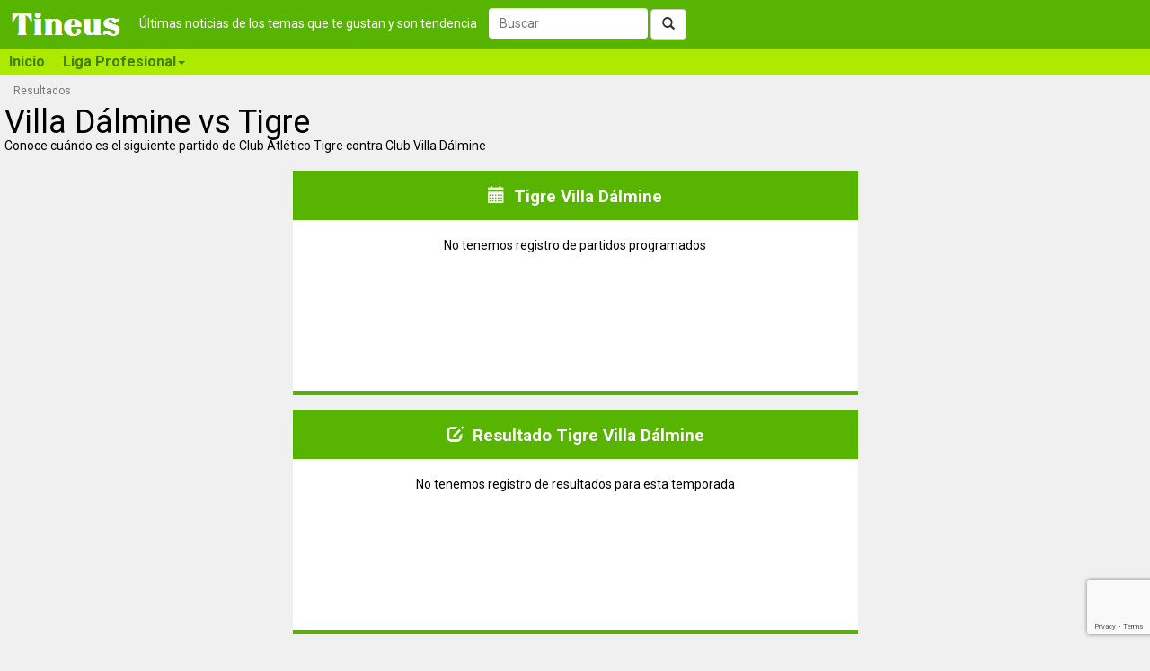

--- FILE ---
content_type: text/html; charset=utf-8
request_url: https://tineus.com.ar/futbol/club-atletico-tigre-vs-club-villa-dalmine
body_size: 7929
content:

<!DOCTYPE html>
<html prefix="og: http://ogp.me/ns#">
<head><meta charset="utf-8" /><meta http-equiv="X-UA-Compatible" content="IE=edge" /><meta name="viewport" content="width=device-width, initial-scale=1" /><meta id="ip" value="3.21.75.153" /><title>
	Tigre vs Villa Dálmine próximo partido | Tineus
</title>

    <script type="text/javascript">
        var clientID = '';
        var GoogleUA = 'UA-56092404-5';
    </script>

    <script async src='https://www.googletagmanager.com/gtag/js?id=UA-56092404-5'></script>
    <script defer type="text/javascript" src="https://ajax.googleapis.com/ajax/libs/jquery/2.1.1/jquery.min.js"></script>
    <script defer type="text/javascript" src="https://static.tineus.com/scripts/main-v1.7.js"></script>
    <script defer type="text/javascript" src="https://maxcdn.bootstrapcdn.com/bootstrap/3.2.0/js/bootstrap.min.js"></script>
    <script defer type="text/javascript" src="https://ajax.googleapis.com/ajax/libs/jqueryui/1.11.4/jquery-ui.min.js"></script>

    <style>body{font-family:Roboto,Helvetica,Arial,sans-serif;font-size:14px;margin:0}.load-hidden{display:none}@media screen and (min-width:768px){.dummy-menu{height:30px;background-color:#aee900}}*{box-sizing:border-box}:after,:before{box-sizing:border-box}@font-face{font-family:'Glyphicons Halflings';src:url(https://maxcdn.bootstrapcdn.com/bootstrap/3.2.0/fonts/glyphicons-halflings-regular.ttf) format('truetype')}.glyphicon{position:relative;top:1px;display:inline-block;font-family:'Glyphicons Halflings';font-style:normal;font-weight:400;line-height:1}.glyphicon-step-backward:before{content:"\e069"}.glyphicon-chevron-left:before{content:"\e079"}.glyphicon-chevron-right:before{content:"\e080"}.glyphicon-tags:before{content:"\e042"}.glyphicon-search:before{content:"\e003"}a{color:#000;text-decoration:none}img{vertical-align:middle}.img-responsive{display:block;max-width:100%;height:auto}button{font:inherit}.sr-only{position:absolute;width:1px;height:1px;padding:0;margin:-1px;overflow:hidden;clip:rect(0,0,0,0);border:0}h1,h2{line-height:1}h1{font-size:36px;font-weight:500;margin:0}@media screen and (max-width:767px){h1{font-size:20px;font-weight:600}}h2{font-size:19px;font-weight:700;margin:6px 0 7px}p{margin:0 0 10px}.container-fluid{padding-right:15px;padding-left:15px;margin-right:auto;margin-left:auto}@media screen and (min-width:768px){.container-fluid{padding:0}}.row{margin-right:0;margin-left:0}.col-lg-1,.col-lg-11,.col-lg-3,.col-md-12,.col-md-4,.col-sm-3,.col-sm-6,.col-sm-9,.col-xs-12{position:relative;min-height:1px;padding-left:5px;padding-right:5px}.col-xs-12{float:left;width:100%}@media (min-width:768px){.col-sm-3,.col-sm-6,.col-sm-9{float:left}.col-sm-9{width:75%}.col-sm-6{width:50%}.col-sm-3{width:25%}}@media (min-width:992px){.col-md-12,.col-md-4{float:left}.col-md-12{width:100%}.col-md-4{width:33.33333333%}}@media (min-width:1200px){.col-lg-1,.col-lg-11,.col-lg-3{float:left}.col-lg-11{width:91.66666667%}.col-lg-3{width:25%}.col-lg-1{width:8.33333333%}}.btn{display:inline-block;padding:6px 12px;margin-bottom:0;font-size:14px;font-weight:400;line-height:1.42857143;border:1px solid transparent}.collapse{display:none}.collapse.in{display:block}.collapsing{position:relative;height:0;overflow:hidden}.navbar{background-color:#57b400;margin-bottom:8px}.navbar-header{padding:0 10px}@media (min-width:768px){.navbar-collapse.collapse{display:block!important;height:auto!important;padding-bottom:0;overflow:visible!important}}.container-fluid>.navbar-collapse,.container-fluid>.navbar-header,.container>.navbar-collapse,.container>.navbar-header{margin-right:-15px;margin-left:-15px}@media (min-width:768px){.container-fluid>.navbar-collapse,.container-fluid>.navbar-header,.container>.navbar-collapse,.container>.navbar-header{margin-right:0;margin-left:0}}@media (min-width:768px){.navbar-brand{margin-left:-15px}}.navbar-toggle{border:1px solid #fff;padding:8px}.navbar-toggle .icon-bar{display:block;height:2px;width:22px}.navbar-toggle .icon-bar+.icon-bar{margin-top:4px}@media (min-width:768px){.navbar-toggle{display:none}}.btn-group-vertical>.btn-group:after,.btn-group-vertical>.btn-group:before,.btn-toolbar:after,.btn-toolbar:before,.clearfix:after,.clearfix:before,.container-fluid:after,.container-fluid:before,.container:after,.container:before,.dl-horizontal dd:after,.dl-horizontal dd:before,.form-horizontal .form-group:after,.form-horizontal .form-group:before,.nav:after,.nav:before,.navbar-collapse:after,.navbar-collapse:before,.navbar-header:after,.navbar-header:before,.navbar:after,.navbar:before,.pager:after,.pager:before,.row:after,.row:before{display:table;content:" "}.btn-group-vertical>.btn-group:after,.btn-toolbar:after,.clearfix:after,.container-fluid:after,.container:after,.dl-horizontal dd:after,.form-horizontal .form-group:after,.nav:after,.navbar-collapse:after,.navbar-header:after,.navbar:after,.pager:after,.row:after{clear:both}.hide{display:none!important}.show{display:block!important}.invisible{visibility:hidden}.hidden{display:none!important;visibility:hidden!important}.affix{position:fixed;transform:translate3d(0,0,0)}.visible-lg,.visible-md,.visible-sm,.visible-xs{display:none!important}.visible-lg-block,.visible-lg-inline,.visible-lg-inline-block,.visible-md-block,.visible-md-inline,.visible-md-inline-block,.visible-sm-block,.visible-sm-inline,.visible-sm-inline-block,.visible-xs-block,.visible-xs-inline,.visible-xs-inline-block{display:none!important}@media (max-width:767px){.visible-xs-block{display:block!important}}@media (min-width:768px) and (max-width:991px){.visible-sm-block{display:block!important}}@media (min-width:992px) and (max-width:1199px){.visible-md-block{display:block!important}}@media (min-width:1200px){.visible-lg-block{display:block!important}}@media (max-width:767px){.hidden-xs{display:none!important}}@media (min-width:768px) and (max-width:991px){.hidden-sm{display:none!important}}@media (min-width:992px) and (max-width:1199px){.hidden-md{display:none!important}}@media (min-width:1200px){.hidden-lg{display:none!important}}div.main{padding:0}.landing-heading img.heading{max-width:30%;float:left;margin-right:10px}.landing .abstract{padding:4px}div.recommended{padding:0}div.recommended>div.title{padding:10px;text-align:center;font-size:17px;font-weight:500}div.recommendation{padding:10px;min-height:100px}div.recommendation img{width:80px;float:left;padding:0 10px 10px 0}.no-padding{padding:0}.related-landings{margin-top:20px}nav.bottom-pager{margin-bottom:20px}.breadcrumb{list-style:none;margin:0 0 10px 15px;padding:0}.breadcrumb>li{display:inline-block;font-size:12px}.breadcrumb>li+li:before{padding:0 5px;content:">"}.pager{list-style:none;margin:5px 0;padding:0;text-align:center}.pager li{display:inline}.pager li>a,.pager li>span{display:inline-block;padding:9px 3px}div.news-wrapper{margin-bottom:10px;padding:3px}div.news{padding:10px}@media screen and (min-width:576px){div.match,div.news,div.recommended{min-height:250px}}div.match-header{margin:15px;text-align:center}.match-header img.match-logo{width:20px;display:inline-block;vertical-align:middle}.match-header .competition{font-size:x-small;font-weight:400;display:inline-block;vertical-align:middle;}div.team{width:35%;float:left;text-align:center;margin-bottom:6px}div.team img.team-logo{width:65px;margin:auto}div.score{width:30%;float:left;font-weight:700;font-size:xx-large;text-align:center;margin-top:15px}div.match-footer{width:100%;text-align:center;clear:both}span.match-date{font-weight:700;display:block;margin-top:7px}div.score-header{background-color:#57b400;color:#fff}table.score-table{width:100%;padding:5px}table.score-table:nth-child(odd){border:1px solid green}table.score-table td{text-align:center}table.score-table img.team-logo{width:25px}table.score-table span.score{font-weight:700;font-size:x-large}.news-description{font-size:15px}img.news-thumbnail{float:left;width:70px;margin:0 10px 10px 0}.label{border:thin solid;display:inline-block;font-size:11px;padding:3px;white-space:nowrap}span.label.date{border-color:#fff;color:#6e6e6e}.related-landings>.label{margin:2px}@media screen and (max-width:767px){.related-landings>.label{padding:4px 5px;line-height:2.5}}span.label.news-source{margin-bottom:5px;color:#fff;background-color:#000;border-color:#000}</style>
    <!--link href="/css/basic-v2.0.css" rel="stylesheet" type="text/css" /-->

    <link rel="shortcut icon" href="/favicon.ico" type="image/x-icon" /><link rel="icon" href="/favicon.ico" type="image/x-icon" />
    <meta id="HeadContent_headMetadescription" name="description" content="Enfrentamiento entre Club Atlético Tigre y Club Villa Dálmine"></meta>
    <meta id="HeadContent_headKeywords" name="keywords" content="Club Atlético Tigre, Club Villa Dálmine, partidos, resultados, próximo partido, próxima fecha"></meta>

    <link id="HeadContent_canonical" rel="canonical" href="https://tineus.com.ar/futbol/club-atletico-tigre-vs-club-villa-dalmine"></link>
    
    

    <meta property="og:type" content="website" />
    <meta property="og:site_name" content="Tineus" />
    <meta id="HeadContent_metaURL" property="og:url" content="https://tineus.com.ar/futbol/club-atletico-tigre-vs-club-villa-dalmine"></meta>
    <meta id="HeadContent_metaTitle" property="og:title"></meta>
    <meta id="HeadContent_metaDescription" property="og:description"></meta>
    
    <meta property="og:locale" content="es_419" />
    <meta property="fb:app_id" content="567770660364567" />

    <script defer src="https://www.google.com/recaptcha/api.js?render=6LdeDFkeAAAAAFKyXzLsuZtTUPkq6j-3Xl6MvJK3"></script>


    <!-- Facebook Pixel Code -->
    <script async>
    !function(f,b,e,v,n,t,s){if(f.fbq)return;n=f.fbq=function(){n.callMethod?
    n.callMethod.apply(n,arguments):n.queue.push(arguments)};if(!f._fbq)f._fbq=n;
    n.push=n;n.loaded=!0;n.version='2.0';n.queue=[];t=b.createElement(e);t.async=!0;
    t.src=v;s=b.getElementsByTagName(e)[0];s.parentNode.insertBefore(t,s)}(window,
    document,'script','https://connect.facebook.net/en_US/fbevents.js');
    fbq('init', '1605202693091727');
    fbq('track', "PageView");
    </script>
    <!-- End Facebook Pixel Code -->
</head>
<body>
    <form method="post" action="./club-atletico-tigre-vs-club-villa-dalmine" id="ctl01">
<div class="aspNetHidden">
<input type="hidden" name="__VIEWSTATE" id="__VIEWSTATE" value="/[base64]/////D2QCAw9kFgICBQ8WAh8EAv////8PZAINDxYCHwQCARYCZg9kFgJmD2QWBAIBD2QWAgIFDxYCHwQC/////w9kAgMPDxYCHwNnZBYGAgEPDxYCHwUFHlJlc3VsdGFkbyBUaWdyZSBWaWxsYSBEw6FsbWluZWRkAgMPDxYEHwUFNU5vIHRlbmVtb3MgcmVnaXN0cm8gZGUgcmVzdWx0YWRvcyBwYXJhIGVzdGEgdGVtcG9yYWRhHwNnZGQCBQ8WAh8EAv////[base64]" />
</div>

<div class="aspNetHidden">

	<input type="hidden" name="__VIEWSTATEGENERATOR" id="__VIEWSTATEGENERATOR" value="3268D3A0" />
	<input type="hidden" name="__EVENTVALIDATION" id="__EVENTVALIDATION" value="/wEdAAIsKyRExQb5RcZdfG0QPwlEC+IZA1gqvpkVk3VdPGrbUVdOmSZa2iht9q7swv41iAg4UA1AJuPVtPl2PlTjT7zK" />
</div>
    <nav class="navbar navbar-default" role="navigation">
        <div class="container-fluid">
            <div class="navbar-header">
                <button type="button" class="navbar-toggle" data-toggle="collapse" data-target="#menu">
                    <span class="sr-only">Toggle navigation</span>
                    <span class="icon-bar"></span>
                    <span class="icon-bar"></span>
                    <span class="icon-bar"></span>
                </button>
                <a class="navbar-brand" href="/"><img alt="Tineus" src="/images/Tineus%20logo.png" width="157" height="54" /></a>
                <span class="load-hidden">
                
                <span class="tagline hidden-sm hidden-xs">Últimas noticias de los temas que te gustan y son tendencia</span>
                <div id="search" role="search" style="display:none">
                    <div class="form-group">
                        <input name="ctl00$tbSearchBox" type="text" id="tbSearchBox" class="form-control" placeholder="Buscar" />
                        <button type="button" id="btSearch" class="btn btn-default"><span class="glyphicon glyphicon-search"></span></button>
                    </div>
                </div>
                </span>
            </div>
            <div id="menu" class="navbar-collapse collapse">
            
                <div class="load-hidden">
                <ul class="nav navbar-nav">
                    <li><a href="/">Inicio</a></li>
                    <li class="dropdown">
                        <a href="#" data-target="#" type="button" data-toggle="dropdown" role="button">Liga Profesional<span class="caret"></span></a>
                        <div class="dropdown-menu row">
                            <div class="col-md-9">
                                <span class="title">Clubes</span>
                                <ul class="menu-items main" role="menu">
                                    <li><a href="/deportes/futbol/club-atletico-belgrano-de-cordoba">Belgrano</a></li>
                                    <li><a href="/deportes/futbol/club-atletico-boca-juniors">Boca</a></li>
                                    <li><a href="/deportes/futbol/club-estudiantes-de-la-plata">Estudiantes</a></li>
                                    <li><a href="/deportes/futbol/club-atletico-independiente-de-avellaneda">Independiente</a></li>
                                    <li><a href="/deportes/futbol/club-atletico-newells-old-boys">Newell's</a></li>
                                    <li><a href="/deportes/futbol/racing-club-de-avellaneda">Racing</a></li>
                                    <li><a href="/deportes/futbol/club-atletico-river-plate">River Plate</a></li>
                                    <li><a href="/deportes/futbol/club-atletico-rosario-central">Rosario Central</a></li>
                                    <li><a href="/deportes/futbol/club-atletico-san-lorenzo-de-almagro">San Lorenzo</a></li>
                                    <li><a href="/deportes/futbol/club-atletico-talleres-de-cordoba">Talleres</a></li>
                                </ul>
                            </div>
                            <div class="col-md-3">
                                <span class="title">Recomendados</span>
                                <ul class="menu-items" role="menu">
                                    <li><a href="/deportes/futbol/seleccion-argentina">Selección Argentina</a></li>
                                    <li><a href="/">Todos los deportes</a></li>
                                    
                                </ul>
                            </div>
                        </div>
                    </li>
                    <!--li class="dropdown">
                        <a href="#" data-target="#" type="button" data-toggle="dropdown" role="button">Primera Nacional<span class="caret"></span></a>
                        <div class="dropdown-menu row">
                            <div class="col-md-9">
                                <span class="title">Clubes</span>
                                <ul class="menu-items main" role="menu">
                                </ul>
                            </div>
                            <div class="col-md-3">
                                <span class="title">Recomendados</span>
                                <ul class="menu-items" role="menu">
                                    <li><a href="/deportes/futbol/seleccion-argentina">Selección Argentina</a></li>
                                    <li><a href="/">Todos los deportes</a></li>
                                    
                                </ul>
                            </div>
                        </div>
                    </li-->
                </ul>
                </div>
            </div>
            
        </div>
    </nav>
    <div class="container-fluid main">
        
    <div class="row hidden-xs">
        <ol class="breadcrumb">
        
                <li class="active"><span id="MainContent_rptBreadcrumb_lbBreadcrumbCurrent">Resultados</span></li>
            
        </ol>
    </div>
    <div class="row landing-heading">
        <div class="col-xs-12 col-sm-9">
            <a id="MainContent_lnkImage" target="_blank"></a>
            <h1><span id="MainContent_lbUserTitle">Villa Dálmine vs Tigre</span></h1>
            <span id="MainContent_lbIntro" class="_hidden-xs">Conoce cuándo es el siguiente partido de Club Atlético Tigre contra Club Villa Dálmine</span><br /><br />
        </div>
        <div class='clearfix visible-xs-block'><br /></div>
        <div class="col-xs-12 col-sm-3">
        </div>
    </div>
    <div class="row">
        <div class="news-container col-lg-12">
            <div class="col-md-2 col-lg-3"></div>
            
        </div>
    </div>
    <div class="row">
        <div class="news-container col-lg-12">
            <div class="col-sm-1 col-md-2 col-lg-3"></div>
            
<div class="news-wrapper col-xs-12 col-sm-10 col-md-8 col-lg-6">
    <div id="MainContent_rptCalendar_ctl00_0_pnCalendar_0" class="recommended">
	
        <div class="title">
            <h2>
                <span class="glyphicon glyphicon-calendar" aria-hidden="true"></span>&nbsp;
                <span id="MainContent_rptCalendar_ctl00_0_lbCalendarName_0">Tigre Villa Dálmine</span>
            </h2>
        </div>
        <span id="MainContent_rptCalendar_ctl00_0_lbCalendarMessage_0" style="display:block;margin: 20px 0;text-align: center;">No tenemos registro de partidos programados</span>
        
        
    
</div>
    
</div>

        </div>
    </div>
    <div class="row">
        <div class="news-container col-lg-12">
            <div class="col-sm-1 col-md-2 col-lg-3"></div>
            
<div class="news-wrapper col-xs-12 col-sm-10 col-md-8 col-lg-6">
    
    <div id="MainContent_rptResults_ctl00_0_pnResults_0" class="recommended">
	
        <div class="title">
            <h2>
                <span class="glyphicon glyphicon-edit" aria-hidden="true"></span>&nbsp;
                <span id="MainContent_rptResults_ctl00_0_lbResultsName_0">Resultado Tigre Villa Dálmine</span>
            </h2>
        </div>
        <span id="MainContent_rptResults_ctl00_0_lbResultsMessage_0" style="display:block;margin: 20px 0;text-align: center;">No tenemos registro de resultados para esta temporada</span>
        
        
    
</div>
</div>

        </div>
    </div>
    <div class="row">
        <div class="news-container col-lg-12">
            
<div class="news-wrapper col-xs-12 col-sm-6 col-md-4 col-lg-3">
    <div id="MainContent_rptPublishedNews_ctl00_0_pnAdd_0" align="center">
	
        <script async src="//pagead2.googlesyndication.com/pagead/js/adsbygoogle.js"></script>

        <!-- Default -->
        <ins class="adsbygoogle"
             style="display:inline-block;width:300px;height:250px"
             data-ad-client="ca-pub-1081266779216350"
             data-ad-slot="3971739422"></ins>

        <!-- Bigger -->
        <!--
        <ins class="adsbygoogle"
             style="display:inline-block;width:336px;height:280px"
             data-ad-client="ca-pub-1081266779216350"
             data-ad-slot="8429799428"></ins>
             -->
        <script>(adsbygoogle = window.adsbygoogle || []).push({});</script>
    
</div>
</div>

                    
                    
                    
                
<div class="news-wrapper col-xs-12 col-sm-6 col-md-4 col-lg-3">
    <div id="MainContent_rptPublishedNews_ctl00_1_pnAdd_1" align="center">
	
        <script async src="//pagead2.googlesyndication.com/pagead/js/adsbygoogle.js"></script>

        <!-- Default -->
        <ins class="adsbygoogle"
             style="display:inline-block;width:300px;height:250px"
             data-ad-client="ca-pub-1081266779216350"
             data-ad-slot="3971739422"></ins>

        <!-- Bigger -->
        <!--
        <ins class="adsbygoogle"
             style="display:inline-block;width:336px;height:280px"
             data-ad-client="ca-pub-1081266779216350"
             data-ad-slot="8429799428"></ins>
             -->
        <script>(adsbygoogle = window.adsbygoogle || []).push({});</script>
    
</div>
</div>

                    <div class='clearfix visible-sm-block'></div>
                    
                    
                
        </div>
    </div>

    <div id="fb-root"></div>
    <script async defer crossorigin="anonymous" src="https://connect.facebook.net/es_LA/sdk.js#xfbml=1&version=v12.0&appId=567770660364567&autoLogAppEvents=1" nonce="qKNj27Si"></script>
    <div class="row">
        <div class="hidden-md col-lg-1"></div>
        <div class="col-md-12 col-lg-11">
            <div id="MainContent_pnFBComments" class="fb-comments" data-numposts="5" data-href="https://tineus.com.ar/futbol/club-atletico-tigre-vs-club-villa-dalmine">

</div>
        </div>
    </div>

    </div>
    <div class="dark-green-line"></div>
    <div class="container-fluid footer">
        <div>Ediciones:</div>
        <div>
            <a href="https://tineus.com"><img src="https://static.tineus.com/images/south.png" alt="Tineus Latinoamérica" width="20" class="img-rounded" /> Latino</a><br />
            <a href="https://tineus.com.ar"><img src="https://static.tineus.com/images/ar.png" alt="Tineus Argentina" width="20" class="img-rounded" /> Argentina</a><br />
            <a href="https://tineus.cl"><img src="https://static.tineus.com/images/cl.png" alt="Tineus Chile" width="20" class="img-rounded" /> Chile</a><br />
        </div>
        <div>
            <a href="https://tineus.co"><img src="https://static.tineus.com/images/co.png" alt="Tineus Colombia" width="20" class="img-rounded" /> Colombia</a><br />
            <a href="https://tineus.mx"><img src="https://static.tineus.com/images/mx.png" alt="Tineus México" width="20" class="img-rounded" /> México</a><br />
            <a href="https://tineus.pe"><img src="https://static.tineus.com/images/pe.png" alt="Tineus Perú" width="20" class="img-rounded" /> Perú</a>
        </div>
    </div>
    </form>

    <link href="https://static.tineus.com/css/main-v7.2.min.css" rel="stylesheet" type="text/css" />
    <link href='https://fonts.googleapis.com/css?family=Roboto:300,700,400' rel='stylesheet' type='text/css'>
    <link href="https://ajax.googleapis.com/ajax/libs/jqueryui/1.11.4/themes/black-tie/jquery-ui.min.css" rel="stylesheet" />

    

</body>
</html>

--- FILE ---
content_type: text/html; charset=utf-8
request_url: https://www.google.com/recaptcha/api2/anchor?ar=1&k=6LdeDFkeAAAAAFKyXzLsuZtTUPkq6j-3Xl6MvJK3&co=aHR0cHM6Ly90aW5ldXMuY29tLmFyOjQ0Mw..&hl=en&v=PoyoqOPhxBO7pBk68S4YbpHZ&size=invisible&anchor-ms=20000&execute-ms=30000&cb=yzb7oo3a6uba
body_size: 48688
content:
<!DOCTYPE HTML><html dir="ltr" lang="en"><head><meta http-equiv="Content-Type" content="text/html; charset=UTF-8">
<meta http-equiv="X-UA-Compatible" content="IE=edge">
<title>reCAPTCHA</title>
<style type="text/css">
/* cyrillic-ext */
@font-face {
  font-family: 'Roboto';
  font-style: normal;
  font-weight: 400;
  font-stretch: 100%;
  src: url(//fonts.gstatic.com/s/roboto/v48/KFO7CnqEu92Fr1ME7kSn66aGLdTylUAMa3GUBHMdazTgWw.woff2) format('woff2');
  unicode-range: U+0460-052F, U+1C80-1C8A, U+20B4, U+2DE0-2DFF, U+A640-A69F, U+FE2E-FE2F;
}
/* cyrillic */
@font-face {
  font-family: 'Roboto';
  font-style: normal;
  font-weight: 400;
  font-stretch: 100%;
  src: url(//fonts.gstatic.com/s/roboto/v48/KFO7CnqEu92Fr1ME7kSn66aGLdTylUAMa3iUBHMdazTgWw.woff2) format('woff2');
  unicode-range: U+0301, U+0400-045F, U+0490-0491, U+04B0-04B1, U+2116;
}
/* greek-ext */
@font-face {
  font-family: 'Roboto';
  font-style: normal;
  font-weight: 400;
  font-stretch: 100%;
  src: url(//fonts.gstatic.com/s/roboto/v48/KFO7CnqEu92Fr1ME7kSn66aGLdTylUAMa3CUBHMdazTgWw.woff2) format('woff2');
  unicode-range: U+1F00-1FFF;
}
/* greek */
@font-face {
  font-family: 'Roboto';
  font-style: normal;
  font-weight: 400;
  font-stretch: 100%;
  src: url(//fonts.gstatic.com/s/roboto/v48/KFO7CnqEu92Fr1ME7kSn66aGLdTylUAMa3-UBHMdazTgWw.woff2) format('woff2');
  unicode-range: U+0370-0377, U+037A-037F, U+0384-038A, U+038C, U+038E-03A1, U+03A3-03FF;
}
/* math */
@font-face {
  font-family: 'Roboto';
  font-style: normal;
  font-weight: 400;
  font-stretch: 100%;
  src: url(//fonts.gstatic.com/s/roboto/v48/KFO7CnqEu92Fr1ME7kSn66aGLdTylUAMawCUBHMdazTgWw.woff2) format('woff2');
  unicode-range: U+0302-0303, U+0305, U+0307-0308, U+0310, U+0312, U+0315, U+031A, U+0326-0327, U+032C, U+032F-0330, U+0332-0333, U+0338, U+033A, U+0346, U+034D, U+0391-03A1, U+03A3-03A9, U+03B1-03C9, U+03D1, U+03D5-03D6, U+03F0-03F1, U+03F4-03F5, U+2016-2017, U+2034-2038, U+203C, U+2040, U+2043, U+2047, U+2050, U+2057, U+205F, U+2070-2071, U+2074-208E, U+2090-209C, U+20D0-20DC, U+20E1, U+20E5-20EF, U+2100-2112, U+2114-2115, U+2117-2121, U+2123-214F, U+2190, U+2192, U+2194-21AE, U+21B0-21E5, U+21F1-21F2, U+21F4-2211, U+2213-2214, U+2216-22FF, U+2308-230B, U+2310, U+2319, U+231C-2321, U+2336-237A, U+237C, U+2395, U+239B-23B7, U+23D0, U+23DC-23E1, U+2474-2475, U+25AF, U+25B3, U+25B7, U+25BD, U+25C1, U+25CA, U+25CC, U+25FB, U+266D-266F, U+27C0-27FF, U+2900-2AFF, U+2B0E-2B11, U+2B30-2B4C, U+2BFE, U+3030, U+FF5B, U+FF5D, U+1D400-1D7FF, U+1EE00-1EEFF;
}
/* symbols */
@font-face {
  font-family: 'Roboto';
  font-style: normal;
  font-weight: 400;
  font-stretch: 100%;
  src: url(//fonts.gstatic.com/s/roboto/v48/KFO7CnqEu92Fr1ME7kSn66aGLdTylUAMaxKUBHMdazTgWw.woff2) format('woff2');
  unicode-range: U+0001-000C, U+000E-001F, U+007F-009F, U+20DD-20E0, U+20E2-20E4, U+2150-218F, U+2190, U+2192, U+2194-2199, U+21AF, U+21E6-21F0, U+21F3, U+2218-2219, U+2299, U+22C4-22C6, U+2300-243F, U+2440-244A, U+2460-24FF, U+25A0-27BF, U+2800-28FF, U+2921-2922, U+2981, U+29BF, U+29EB, U+2B00-2BFF, U+4DC0-4DFF, U+FFF9-FFFB, U+10140-1018E, U+10190-1019C, U+101A0, U+101D0-101FD, U+102E0-102FB, U+10E60-10E7E, U+1D2C0-1D2D3, U+1D2E0-1D37F, U+1F000-1F0FF, U+1F100-1F1AD, U+1F1E6-1F1FF, U+1F30D-1F30F, U+1F315, U+1F31C, U+1F31E, U+1F320-1F32C, U+1F336, U+1F378, U+1F37D, U+1F382, U+1F393-1F39F, U+1F3A7-1F3A8, U+1F3AC-1F3AF, U+1F3C2, U+1F3C4-1F3C6, U+1F3CA-1F3CE, U+1F3D4-1F3E0, U+1F3ED, U+1F3F1-1F3F3, U+1F3F5-1F3F7, U+1F408, U+1F415, U+1F41F, U+1F426, U+1F43F, U+1F441-1F442, U+1F444, U+1F446-1F449, U+1F44C-1F44E, U+1F453, U+1F46A, U+1F47D, U+1F4A3, U+1F4B0, U+1F4B3, U+1F4B9, U+1F4BB, U+1F4BF, U+1F4C8-1F4CB, U+1F4D6, U+1F4DA, U+1F4DF, U+1F4E3-1F4E6, U+1F4EA-1F4ED, U+1F4F7, U+1F4F9-1F4FB, U+1F4FD-1F4FE, U+1F503, U+1F507-1F50B, U+1F50D, U+1F512-1F513, U+1F53E-1F54A, U+1F54F-1F5FA, U+1F610, U+1F650-1F67F, U+1F687, U+1F68D, U+1F691, U+1F694, U+1F698, U+1F6AD, U+1F6B2, U+1F6B9-1F6BA, U+1F6BC, U+1F6C6-1F6CF, U+1F6D3-1F6D7, U+1F6E0-1F6EA, U+1F6F0-1F6F3, U+1F6F7-1F6FC, U+1F700-1F7FF, U+1F800-1F80B, U+1F810-1F847, U+1F850-1F859, U+1F860-1F887, U+1F890-1F8AD, U+1F8B0-1F8BB, U+1F8C0-1F8C1, U+1F900-1F90B, U+1F93B, U+1F946, U+1F984, U+1F996, U+1F9E9, U+1FA00-1FA6F, U+1FA70-1FA7C, U+1FA80-1FA89, U+1FA8F-1FAC6, U+1FACE-1FADC, U+1FADF-1FAE9, U+1FAF0-1FAF8, U+1FB00-1FBFF;
}
/* vietnamese */
@font-face {
  font-family: 'Roboto';
  font-style: normal;
  font-weight: 400;
  font-stretch: 100%;
  src: url(//fonts.gstatic.com/s/roboto/v48/KFO7CnqEu92Fr1ME7kSn66aGLdTylUAMa3OUBHMdazTgWw.woff2) format('woff2');
  unicode-range: U+0102-0103, U+0110-0111, U+0128-0129, U+0168-0169, U+01A0-01A1, U+01AF-01B0, U+0300-0301, U+0303-0304, U+0308-0309, U+0323, U+0329, U+1EA0-1EF9, U+20AB;
}
/* latin-ext */
@font-face {
  font-family: 'Roboto';
  font-style: normal;
  font-weight: 400;
  font-stretch: 100%;
  src: url(//fonts.gstatic.com/s/roboto/v48/KFO7CnqEu92Fr1ME7kSn66aGLdTylUAMa3KUBHMdazTgWw.woff2) format('woff2');
  unicode-range: U+0100-02BA, U+02BD-02C5, U+02C7-02CC, U+02CE-02D7, U+02DD-02FF, U+0304, U+0308, U+0329, U+1D00-1DBF, U+1E00-1E9F, U+1EF2-1EFF, U+2020, U+20A0-20AB, U+20AD-20C0, U+2113, U+2C60-2C7F, U+A720-A7FF;
}
/* latin */
@font-face {
  font-family: 'Roboto';
  font-style: normal;
  font-weight: 400;
  font-stretch: 100%;
  src: url(//fonts.gstatic.com/s/roboto/v48/KFO7CnqEu92Fr1ME7kSn66aGLdTylUAMa3yUBHMdazQ.woff2) format('woff2');
  unicode-range: U+0000-00FF, U+0131, U+0152-0153, U+02BB-02BC, U+02C6, U+02DA, U+02DC, U+0304, U+0308, U+0329, U+2000-206F, U+20AC, U+2122, U+2191, U+2193, U+2212, U+2215, U+FEFF, U+FFFD;
}
/* cyrillic-ext */
@font-face {
  font-family: 'Roboto';
  font-style: normal;
  font-weight: 500;
  font-stretch: 100%;
  src: url(//fonts.gstatic.com/s/roboto/v48/KFO7CnqEu92Fr1ME7kSn66aGLdTylUAMa3GUBHMdazTgWw.woff2) format('woff2');
  unicode-range: U+0460-052F, U+1C80-1C8A, U+20B4, U+2DE0-2DFF, U+A640-A69F, U+FE2E-FE2F;
}
/* cyrillic */
@font-face {
  font-family: 'Roboto';
  font-style: normal;
  font-weight: 500;
  font-stretch: 100%;
  src: url(//fonts.gstatic.com/s/roboto/v48/KFO7CnqEu92Fr1ME7kSn66aGLdTylUAMa3iUBHMdazTgWw.woff2) format('woff2');
  unicode-range: U+0301, U+0400-045F, U+0490-0491, U+04B0-04B1, U+2116;
}
/* greek-ext */
@font-face {
  font-family: 'Roboto';
  font-style: normal;
  font-weight: 500;
  font-stretch: 100%;
  src: url(//fonts.gstatic.com/s/roboto/v48/KFO7CnqEu92Fr1ME7kSn66aGLdTylUAMa3CUBHMdazTgWw.woff2) format('woff2');
  unicode-range: U+1F00-1FFF;
}
/* greek */
@font-face {
  font-family: 'Roboto';
  font-style: normal;
  font-weight: 500;
  font-stretch: 100%;
  src: url(//fonts.gstatic.com/s/roboto/v48/KFO7CnqEu92Fr1ME7kSn66aGLdTylUAMa3-UBHMdazTgWw.woff2) format('woff2');
  unicode-range: U+0370-0377, U+037A-037F, U+0384-038A, U+038C, U+038E-03A1, U+03A3-03FF;
}
/* math */
@font-face {
  font-family: 'Roboto';
  font-style: normal;
  font-weight: 500;
  font-stretch: 100%;
  src: url(//fonts.gstatic.com/s/roboto/v48/KFO7CnqEu92Fr1ME7kSn66aGLdTylUAMawCUBHMdazTgWw.woff2) format('woff2');
  unicode-range: U+0302-0303, U+0305, U+0307-0308, U+0310, U+0312, U+0315, U+031A, U+0326-0327, U+032C, U+032F-0330, U+0332-0333, U+0338, U+033A, U+0346, U+034D, U+0391-03A1, U+03A3-03A9, U+03B1-03C9, U+03D1, U+03D5-03D6, U+03F0-03F1, U+03F4-03F5, U+2016-2017, U+2034-2038, U+203C, U+2040, U+2043, U+2047, U+2050, U+2057, U+205F, U+2070-2071, U+2074-208E, U+2090-209C, U+20D0-20DC, U+20E1, U+20E5-20EF, U+2100-2112, U+2114-2115, U+2117-2121, U+2123-214F, U+2190, U+2192, U+2194-21AE, U+21B0-21E5, U+21F1-21F2, U+21F4-2211, U+2213-2214, U+2216-22FF, U+2308-230B, U+2310, U+2319, U+231C-2321, U+2336-237A, U+237C, U+2395, U+239B-23B7, U+23D0, U+23DC-23E1, U+2474-2475, U+25AF, U+25B3, U+25B7, U+25BD, U+25C1, U+25CA, U+25CC, U+25FB, U+266D-266F, U+27C0-27FF, U+2900-2AFF, U+2B0E-2B11, U+2B30-2B4C, U+2BFE, U+3030, U+FF5B, U+FF5D, U+1D400-1D7FF, U+1EE00-1EEFF;
}
/* symbols */
@font-face {
  font-family: 'Roboto';
  font-style: normal;
  font-weight: 500;
  font-stretch: 100%;
  src: url(//fonts.gstatic.com/s/roboto/v48/KFO7CnqEu92Fr1ME7kSn66aGLdTylUAMaxKUBHMdazTgWw.woff2) format('woff2');
  unicode-range: U+0001-000C, U+000E-001F, U+007F-009F, U+20DD-20E0, U+20E2-20E4, U+2150-218F, U+2190, U+2192, U+2194-2199, U+21AF, U+21E6-21F0, U+21F3, U+2218-2219, U+2299, U+22C4-22C6, U+2300-243F, U+2440-244A, U+2460-24FF, U+25A0-27BF, U+2800-28FF, U+2921-2922, U+2981, U+29BF, U+29EB, U+2B00-2BFF, U+4DC0-4DFF, U+FFF9-FFFB, U+10140-1018E, U+10190-1019C, U+101A0, U+101D0-101FD, U+102E0-102FB, U+10E60-10E7E, U+1D2C0-1D2D3, U+1D2E0-1D37F, U+1F000-1F0FF, U+1F100-1F1AD, U+1F1E6-1F1FF, U+1F30D-1F30F, U+1F315, U+1F31C, U+1F31E, U+1F320-1F32C, U+1F336, U+1F378, U+1F37D, U+1F382, U+1F393-1F39F, U+1F3A7-1F3A8, U+1F3AC-1F3AF, U+1F3C2, U+1F3C4-1F3C6, U+1F3CA-1F3CE, U+1F3D4-1F3E0, U+1F3ED, U+1F3F1-1F3F3, U+1F3F5-1F3F7, U+1F408, U+1F415, U+1F41F, U+1F426, U+1F43F, U+1F441-1F442, U+1F444, U+1F446-1F449, U+1F44C-1F44E, U+1F453, U+1F46A, U+1F47D, U+1F4A3, U+1F4B0, U+1F4B3, U+1F4B9, U+1F4BB, U+1F4BF, U+1F4C8-1F4CB, U+1F4D6, U+1F4DA, U+1F4DF, U+1F4E3-1F4E6, U+1F4EA-1F4ED, U+1F4F7, U+1F4F9-1F4FB, U+1F4FD-1F4FE, U+1F503, U+1F507-1F50B, U+1F50D, U+1F512-1F513, U+1F53E-1F54A, U+1F54F-1F5FA, U+1F610, U+1F650-1F67F, U+1F687, U+1F68D, U+1F691, U+1F694, U+1F698, U+1F6AD, U+1F6B2, U+1F6B9-1F6BA, U+1F6BC, U+1F6C6-1F6CF, U+1F6D3-1F6D7, U+1F6E0-1F6EA, U+1F6F0-1F6F3, U+1F6F7-1F6FC, U+1F700-1F7FF, U+1F800-1F80B, U+1F810-1F847, U+1F850-1F859, U+1F860-1F887, U+1F890-1F8AD, U+1F8B0-1F8BB, U+1F8C0-1F8C1, U+1F900-1F90B, U+1F93B, U+1F946, U+1F984, U+1F996, U+1F9E9, U+1FA00-1FA6F, U+1FA70-1FA7C, U+1FA80-1FA89, U+1FA8F-1FAC6, U+1FACE-1FADC, U+1FADF-1FAE9, U+1FAF0-1FAF8, U+1FB00-1FBFF;
}
/* vietnamese */
@font-face {
  font-family: 'Roboto';
  font-style: normal;
  font-weight: 500;
  font-stretch: 100%;
  src: url(//fonts.gstatic.com/s/roboto/v48/KFO7CnqEu92Fr1ME7kSn66aGLdTylUAMa3OUBHMdazTgWw.woff2) format('woff2');
  unicode-range: U+0102-0103, U+0110-0111, U+0128-0129, U+0168-0169, U+01A0-01A1, U+01AF-01B0, U+0300-0301, U+0303-0304, U+0308-0309, U+0323, U+0329, U+1EA0-1EF9, U+20AB;
}
/* latin-ext */
@font-face {
  font-family: 'Roboto';
  font-style: normal;
  font-weight: 500;
  font-stretch: 100%;
  src: url(//fonts.gstatic.com/s/roboto/v48/KFO7CnqEu92Fr1ME7kSn66aGLdTylUAMa3KUBHMdazTgWw.woff2) format('woff2');
  unicode-range: U+0100-02BA, U+02BD-02C5, U+02C7-02CC, U+02CE-02D7, U+02DD-02FF, U+0304, U+0308, U+0329, U+1D00-1DBF, U+1E00-1E9F, U+1EF2-1EFF, U+2020, U+20A0-20AB, U+20AD-20C0, U+2113, U+2C60-2C7F, U+A720-A7FF;
}
/* latin */
@font-face {
  font-family: 'Roboto';
  font-style: normal;
  font-weight: 500;
  font-stretch: 100%;
  src: url(//fonts.gstatic.com/s/roboto/v48/KFO7CnqEu92Fr1ME7kSn66aGLdTylUAMa3yUBHMdazQ.woff2) format('woff2');
  unicode-range: U+0000-00FF, U+0131, U+0152-0153, U+02BB-02BC, U+02C6, U+02DA, U+02DC, U+0304, U+0308, U+0329, U+2000-206F, U+20AC, U+2122, U+2191, U+2193, U+2212, U+2215, U+FEFF, U+FFFD;
}
/* cyrillic-ext */
@font-face {
  font-family: 'Roboto';
  font-style: normal;
  font-weight: 900;
  font-stretch: 100%;
  src: url(//fonts.gstatic.com/s/roboto/v48/KFO7CnqEu92Fr1ME7kSn66aGLdTylUAMa3GUBHMdazTgWw.woff2) format('woff2');
  unicode-range: U+0460-052F, U+1C80-1C8A, U+20B4, U+2DE0-2DFF, U+A640-A69F, U+FE2E-FE2F;
}
/* cyrillic */
@font-face {
  font-family: 'Roboto';
  font-style: normal;
  font-weight: 900;
  font-stretch: 100%;
  src: url(//fonts.gstatic.com/s/roboto/v48/KFO7CnqEu92Fr1ME7kSn66aGLdTylUAMa3iUBHMdazTgWw.woff2) format('woff2');
  unicode-range: U+0301, U+0400-045F, U+0490-0491, U+04B0-04B1, U+2116;
}
/* greek-ext */
@font-face {
  font-family: 'Roboto';
  font-style: normal;
  font-weight: 900;
  font-stretch: 100%;
  src: url(//fonts.gstatic.com/s/roboto/v48/KFO7CnqEu92Fr1ME7kSn66aGLdTylUAMa3CUBHMdazTgWw.woff2) format('woff2');
  unicode-range: U+1F00-1FFF;
}
/* greek */
@font-face {
  font-family: 'Roboto';
  font-style: normal;
  font-weight: 900;
  font-stretch: 100%;
  src: url(//fonts.gstatic.com/s/roboto/v48/KFO7CnqEu92Fr1ME7kSn66aGLdTylUAMa3-UBHMdazTgWw.woff2) format('woff2');
  unicode-range: U+0370-0377, U+037A-037F, U+0384-038A, U+038C, U+038E-03A1, U+03A3-03FF;
}
/* math */
@font-face {
  font-family: 'Roboto';
  font-style: normal;
  font-weight: 900;
  font-stretch: 100%;
  src: url(//fonts.gstatic.com/s/roboto/v48/KFO7CnqEu92Fr1ME7kSn66aGLdTylUAMawCUBHMdazTgWw.woff2) format('woff2');
  unicode-range: U+0302-0303, U+0305, U+0307-0308, U+0310, U+0312, U+0315, U+031A, U+0326-0327, U+032C, U+032F-0330, U+0332-0333, U+0338, U+033A, U+0346, U+034D, U+0391-03A1, U+03A3-03A9, U+03B1-03C9, U+03D1, U+03D5-03D6, U+03F0-03F1, U+03F4-03F5, U+2016-2017, U+2034-2038, U+203C, U+2040, U+2043, U+2047, U+2050, U+2057, U+205F, U+2070-2071, U+2074-208E, U+2090-209C, U+20D0-20DC, U+20E1, U+20E5-20EF, U+2100-2112, U+2114-2115, U+2117-2121, U+2123-214F, U+2190, U+2192, U+2194-21AE, U+21B0-21E5, U+21F1-21F2, U+21F4-2211, U+2213-2214, U+2216-22FF, U+2308-230B, U+2310, U+2319, U+231C-2321, U+2336-237A, U+237C, U+2395, U+239B-23B7, U+23D0, U+23DC-23E1, U+2474-2475, U+25AF, U+25B3, U+25B7, U+25BD, U+25C1, U+25CA, U+25CC, U+25FB, U+266D-266F, U+27C0-27FF, U+2900-2AFF, U+2B0E-2B11, U+2B30-2B4C, U+2BFE, U+3030, U+FF5B, U+FF5D, U+1D400-1D7FF, U+1EE00-1EEFF;
}
/* symbols */
@font-face {
  font-family: 'Roboto';
  font-style: normal;
  font-weight: 900;
  font-stretch: 100%;
  src: url(//fonts.gstatic.com/s/roboto/v48/KFO7CnqEu92Fr1ME7kSn66aGLdTylUAMaxKUBHMdazTgWw.woff2) format('woff2');
  unicode-range: U+0001-000C, U+000E-001F, U+007F-009F, U+20DD-20E0, U+20E2-20E4, U+2150-218F, U+2190, U+2192, U+2194-2199, U+21AF, U+21E6-21F0, U+21F3, U+2218-2219, U+2299, U+22C4-22C6, U+2300-243F, U+2440-244A, U+2460-24FF, U+25A0-27BF, U+2800-28FF, U+2921-2922, U+2981, U+29BF, U+29EB, U+2B00-2BFF, U+4DC0-4DFF, U+FFF9-FFFB, U+10140-1018E, U+10190-1019C, U+101A0, U+101D0-101FD, U+102E0-102FB, U+10E60-10E7E, U+1D2C0-1D2D3, U+1D2E0-1D37F, U+1F000-1F0FF, U+1F100-1F1AD, U+1F1E6-1F1FF, U+1F30D-1F30F, U+1F315, U+1F31C, U+1F31E, U+1F320-1F32C, U+1F336, U+1F378, U+1F37D, U+1F382, U+1F393-1F39F, U+1F3A7-1F3A8, U+1F3AC-1F3AF, U+1F3C2, U+1F3C4-1F3C6, U+1F3CA-1F3CE, U+1F3D4-1F3E0, U+1F3ED, U+1F3F1-1F3F3, U+1F3F5-1F3F7, U+1F408, U+1F415, U+1F41F, U+1F426, U+1F43F, U+1F441-1F442, U+1F444, U+1F446-1F449, U+1F44C-1F44E, U+1F453, U+1F46A, U+1F47D, U+1F4A3, U+1F4B0, U+1F4B3, U+1F4B9, U+1F4BB, U+1F4BF, U+1F4C8-1F4CB, U+1F4D6, U+1F4DA, U+1F4DF, U+1F4E3-1F4E6, U+1F4EA-1F4ED, U+1F4F7, U+1F4F9-1F4FB, U+1F4FD-1F4FE, U+1F503, U+1F507-1F50B, U+1F50D, U+1F512-1F513, U+1F53E-1F54A, U+1F54F-1F5FA, U+1F610, U+1F650-1F67F, U+1F687, U+1F68D, U+1F691, U+1F694, U+1F698, U+1F6AD, U+1F6B2, U+1F6B9-1F6BA, U+1F6BC, U+1F6C6-1F6CF, U+1F6D3-1F6D7, U+1F6E0-1F6EA, U+1F6F0-1F6F3, U+1F6F7-1F6FC, U+1F700-1F7FF, U+1F800-1F80B, U+1F810-1F847, U+1F850-1F859, U+1F860-1F887, U+1F890-1F8AD, U+1F8B0-1F8BB, U+1F8C0-1F8C1, U+1F900-1F90B, U+1F93B, U+1F946, U+1F984, U+1F996, U+1F9E9, U+1FA00-1FA6F, U+1FA70-1FA7C, U+1FA80-1FA89, U+1FA8F-1FAC6, U+1FACE-1FADC, U+1FADF-1FAE9, U+1FAF0-1FAF8, U+1FB00-1FBFF;
}
/* vietnamese */
@font-face {
  font-family: 'Roboto';
  font-style: normal;
  font-weight: 900;
  font-stretch: 100%;
  src: url(//fonts.gstatic.com/s/roboto/v48/KFO7CnqEu92Fr1ME7kSn66aGLdTylUAMa3OUBHMdazTgWw.woff2) format('woff2');
  unicode-range: U+0102-0103, U+0110-0111, U+0128-0129, U+0168-0169, U+01A0-01A1, U+01AF-01B0, U+0300-0301, U+0303-0304, U+0308-0309, U+0323, U+0329, U+1EA0-1EF9, U+20AB;
}
/* latin-ext */
@font-face {
  font-family: 'Roboto';
  font-style: normal;
  font-weight: 900;
  font-stretch: 100%;
  src: url(//fonts.gstatic.com/s/roboto/v48/KFO7CnqEu92Fr1ME7kSn66aGLdTylUAMa3KUBHMdazTgWw.woff2) format('woff2');
  unicode-range: U+0100-02BA, U+02BD-02C5, U+02C7-02CC, U+02CE-02D7, U+02DD-02FF, U+0304, U+0308, U+0329, U+1D00-1DBF, U+1E00-1E9F, U+1EF2-1EFF, U+2020, U+20A0-20AB, U+20AD-20C0, U+2113, U+2C60-2C7F, U+A720-A7FF;
}
/* latin */
@font-face {
  font-family: 'Roboto';
  font-style: normal;
  font-weight: 900;
  font-stretch: 100%;
  src: url(//fonts.gstatic.com/s/roboto/v48/KFO7CnqEu92Fr1ME7kSn66aGLdTylUAMa3yUBHMdazQ.woff2) format('woff2');
  unicode-range: U+0000-00FF, U+0131, U+0152-0153, U+02BB-02BC, U+02C6, U+02DA, U+02DC, U+0304, U+0308, U+0329, U+2000-206F, U+20AC, U+2122, U+2191, U+2193, U+2212, U+2215, U+FEFF, U+FFFD;
}

</style>
<link rel="stylesheet" type="text/css" href="https://www.gstatic.com/recaptcha/releases/PoyoqOPhxBO7pBk68S4YbpHZ/styles__ltr.css">
<script nonce="FTYmStNLPAli2jQ679TJDA" type="text/javascript">window['__recaptcha_api'] = 'https://www.google.com/recaptcha/api2/';</script>
<script type="text/javascript" src="https://www.gstatic.com/recaptcha/releases/PoyoqOPhxBO7pBk68S4YbpHZ/recaptcha__en.js" nonce="FTYmStNLPAli2jQ679TJDA">
      
    </script></head>
<body><div id="rc-anchor-alert" class="rc-anchor-alert"></div>
<input type="hidden" id="recaptcha-token" value="[base64]">
<script type="text/javascript" nonce="FTYmStNLPAli2jQ679TJDA">
      recaptcha.anchor.Main.init("[\x22ainput\x22,[\x22bgdata\x22,\x22\x22,\[base64]/[base64]/bmV3IFpbdF0obVswXSk6Sz09Mj9uZXcgWlt0XShtWzBdLG1bMV0pOks9PTM/bmV3IFpbdF0obVswXSxtWzFdLG1bMl0pOks9PTQ/[base64]/[base64]/[base64]/[base64]/[base64]/[base64]/[base64]/[base64]/[base64]/[base64]/[base64]/[base64]/[base64]/[base64]\\u003d\\u003d\x22,\[base64]\x22,\x22w4Y5wrfCtlHCksKlGMO5w53DrSQewqFYwohIwpNCwrLDrkzDv3rCnV9Pw6zCksOLwpnDmWjCgMOlw7XDlkHCjRLChSfDksOLfWLDnhLDr8O+wo/ClcKKCsK1S8KENMODEcO9w6DCmcOYwrTCvl4tFRAdQmZcasKLPcOZw6rDo8OWwr5fwqPDkWwpNcKqcTJHKcOFTkZDw7gtwqEsCMKMdMOVGsKHesO0CcK+w580aG/DvcOSw7E/b8KOwp11w53CqX/CpMObw6/[base64]/CoTI6UsKGHcOZQcK2w4nDokp0K2/CksOlwqoew6YpwpzCt8KCwpVzRUgmC8KvZMKGwox6w55OwogwVMKiwqpKw6tYwr4Zw7vDrcOvH8O/UD14w5zCp8KoI8O2LyvCg8O8w6nDpsK2wqQmZcKjworCrgPDtsKpw5/[base64]/[base64]/DCgCwo81wpPDrDLCt8O4wpVcUsK3dxjDgxfCuMKIS1zCi1vCqxURR8OMVlkcWFzDrMOLw58awosxScO6w7rCiHnDisORw5YxwqnCjVLDphkxfAzChnMETMKtDsKSO8OGTsO6JcOTdGTDpMKoGcOcw4HDnMKNNsKzw7ddBm3Cs0nDoH/CucOsw456E2fCnTHCqHZbwphww59mw4MERnpWwpodF8KIw7t1wpB8J0/Cn8O6w7nDr8OswqI8PB7Dgz5yIsOYcsOBw6Ncwp/ChsOjGcOnw5LDpWLDtzzCmUvDvlvDtsKkF1HDuzhRI3TDhcOhwovDhsK7wpzCgMOGwp7DsDF/ShpQwrPDsx9GWHcBCWMbd8O6wo/CszgkwrvDmwNqw55vUcKSAcODwp3CjcOPbjHDicKFI3c2wrLDv8OocS0Bw7ElV8Orwp/Cq8OQwqIDw6FNw7fCr8K/IsOGDk4+F8OOwpAHwrTCh8KmVcO4wpfDgHDDt8KDesKUecKMw5lJw7fDoBpDw6jDscOiw5nDlm/CtsO/RcOtXlZRCwUjTytLw7NaVsKhBcOuw6jCiMOPw7fDlTLDosK8AzvCv0fCjsO0wqhcIxEiwo9Rw7JsworCt8O8w4HDpsOMOcOvCSMxw6wiwpN5wro3w5LDr8OVQyLCr8KLYDbClzjDgS/Dt8OkwpbCpsOpasKqZ8O2w6UdDsKbOsK+w6AFRlTDlT/[base64]/N17DjcO0B8O4wrvDsV1rwrPCkF1+w7Ahw6wfLMKXw5Udw7BVw4jCkAxYwo/CmMOEc13Ckg0pLj8Lw6lWG8KiGSwzw5lPwr3DqMK+dcK2H8KlYQHDnsKxQmzCm8K0LFoDHcOnw5zCvXnDrzQ/ZMKWZB/DiMKrYGdLUsOnw5bDlMOgHXc6wqzDuxHDt8KLwrvCpMOew6oTwoPClDoIw5l9wohKw4MVSQTChMKzwpwawr5SMkchw5AUG8OYw4nDqw1gP8O1UcKZHsKow4HDvMOTP8KQB8KBw6rCgQnDnFHCnz/CmsKHwo/CgsKTB3bDnHdLdcOqwovCjkdKVj9WXX5yWcOywqJDDjUhPGJJw7MWw6Ihwpt5NcKsw4sIIsOjwqcewrXDmcOUFlMPFSHCigxvw4LCn8KqHnUKwolWIMOuw5vCi2PDnwMqw4c/[base64]/WTxaC8O0PmPDlDrDlEcjwrbDvHF/w4Vwwr3DlzvDrC1xKWjDp8OuakvDp1c/w6/DtTzCt8Odc8KbHRVgw7zDvlLCvlNwwoHCpsOzCsKSCsOrwqrDm8OvXmFrNWTCi8OCHjnDm8OFEcKYd8OLSi/ChGh+woDDsC7CnlbDnmsbwo/DocKxwrzDphl6bsOSw44hBUYvwo1Ww4oGKsOEw510wqkmLl1/[base64]/XF4OPxDDncOsw7hDJTUxw4Qow7XDsMKpVsKjw70Tw6TClELDp8Ktw4HDvMO/ZsKabcOlw6PCmcO+QMOqN8Kbw67DjWPDvzjCvBFlORLCusOswq/DgGnCuMOxwpQBw7PCk3Bdw7/DmFcXRsKXRV3DjELDnwPDlWbClcKqw4cjecKue8OIFsKxMMOFwqnDkcKNwolmwotZw5heDWjDvDHChcKRf8O5wppWw4DCowjDlsONDHY/IMOhHcKJD2DChMOqLBYhNsOewp9SInbDg1Z5wogad8KAC3Unw5nDmlDDlMO9woZmC8OywrjCknYEw6J/U8OjMjLCgkfDvHoRZyjDqcOaw6HDtAcDIU8eMcKDwoQYwqsfwqPDqWsQAg/CkRfDgMKpR2jDhMOWwr4Mw7QiwpQUwqF/[base64]/CsWYydA4RfsK7wrjDthRqTgcJwpDClMOTccO+wp/CuCHDpkbCs8Opwp8NWhN7w70lMsKOMcOAw7jDhHMYXcKKwrFnb8OGwq/DgDfDhVfCgHwmeMOww5EawrVCwrBVbVjCksOAfnoJN8KdSGwGwo4KDjDCl8Oxwrc1ZsKQwpgxwo/CmsKGw4Jsw5XCkRLCs8OWwoYrw5DDtMKSwoFCwrs5f8KeJsKfHzNRwrHDkcOSw6HDl0vDnAYKwpXDl3oJGcObGmUMw5AFwoRyEg7DvV9bw69/wqLCisKPwqjCgnZoYsKfw7DCpMKEHMOhKsOuw7EbwqXCisOmTMOnScOhYsK0Wh7Ck0pBw7jDrMO3w6PDpzrCnsO1w5hvD2rCuHBxw6kmTXHCvAzDv8OVcVhJdcKHAcKFwojDhEdxw6nChDXDvQDDpMO/[base64]/McKfw4LDoHHDkMKzYDTDtBw0w6pnRcKuwp3Dh8OeK8Oyw77CvcK3LVDCrErCtBvCmXXDjgVzw60OccKjTsKgw7x9ZsK7wpzDusO9wrI0UknDksOjRXxPJcKKVcO/bnjCnFPDmcKKw6gXKx3Clhtew5U4SsK9K0lnwoXCh8O1BcKRwp3ChgNUKcKpQ3caVcKuXSPDoMODaHfDt8KIwqtcccKEw6/DpMOECXkSeyLDiVEsRMKfaDLCt8OXwrvCqMOuP8KCw7xHNMK+e8KdaU0VOz3DshFew6Asw4LDqMOVF8KDTMOdQyEuexrCsD8zwqrDo0/DmiNNf2gZw715UMKSw599YlvCksOSe8OjS8OLMsOQd2FnPwvCvxbCusKbOsKEIMOsw4HCl03CscKVEAIuInDCuMKyewosOE8QIsOOw4DDoxDDthnDrw0UwqspwrXChCHCjTAHXcOvw6zDlmfDvsKfLx3ClyFywpTDvcOEwpFrwqBrQMO5wqLCjcO5NF97UB/CqD0ZwqoXwrdbP8K3wpDDjMOKwqdbw5sAZ3sDTRnDksKFAT/DqcObc8KkQinCucKZw6LDocO0FsKSwrpbaFU3wq/[base64]/d8K5w6EmeMKyw6fCpcKQWcK0EQXClxjDoMOXw6R4R0IoQMKww5LDocKnwrVPw5BOw6EmwpQ/woFHw4l3W8KwFV4XwpPCqsO6wpnCrsKjakMbwr/[base64]/DisOzBcKtNEx3ccOnesKPw5/[base64]/[base64]/w4/DlznCjR8aw5ovE2XDq8Orw5rDu8O/cGXDux7DpMKKw4zDhjVLXcKuwp95wo7Dnj7DisKpwqVQwp8BbEHDgRUkdxPCmcOgDcOYFsKTwqnCrBV1f8O4wpl0w4TCoXZkdMO/[base64]/AsOVw5FRfjtLw5sow6c0ezcrJ1LCqsKmdm/DksK0wrXClRLDtMKPwpjDtxk7fjAGwpLDu8OAKUclwqJnEDl/AFzDn1EAwonCtcKuFX84Wl0Uw6HCowbCuy3CjMKQw7/DlSxkw7tmw7gLD8O8wpfDl31Rw6YNXl45woAGJMK0P1XDmFkhw7kBwqHCsn5hajFawohbPcKLPydEAMKRBsKWfEsVw7rDo8KDw4puCHjDlCHCq0/[base64]/CnTbDk8KrOVDCjsK0wqIRwrXCmgDDpTwRw4svJsOKwrwHwrE7K0nCvsK1w7Y1wpLDrCnCiFJXAmfDhMONBSUcwo8dwoVUMGfCnRPDisOKw5Ayw4vCnFoXw4F1wrJpHCTCssKuwpQYw5sdwopUwo1Mw5J8woUBbQEzwrzCqR7CqsK1wpnDuxQ/HcKuw7TDoMKrKXEJEDHDlcKeXzTCu8ObVMO1wqDCgS5iCcKdwp08JsOIwodaU8KrLMKBZUFYwofDrsO6wqPCrFMPw70GwqbCnxTCr8KLfXkywpNrw44VGgvDtcK0bVbCqWhUwrhlwqopYsO6UA8qw4TCssOsP8Kmw4lzw61mawcmfC/DpVwrGcOLQDbDmcOQVMKdVWUaLMOEBsKaw6bDhj/DucOMwqEDw6RuDn1dw4HCgCkzR8OzwpUbwoTCicKWLRQxw6DDkB1lwrzDnQYpOlnCuCzDtMO+GRgPw5TDlMKtw4sSwqHCqEXCmlXDvCPDtkR0fhTCk8O3w4JNMcOeEDpXwq4Pw5ttw7vDrRcIQcKew4vDm8OtwqbCucK8ZcKqMcO7XMKmTcK9MMK/w7/[base64]/Cm2nCuRh9w5gIw4DDnsKfw5rCrMKrw4HCok/Cv8KhXmvCncO3fsKJwoUNSMK6dMOSwpYnw7R/cjvDoCjClw0JQMOQNznCuk/Cu10DKDtaw6k6w6BmwrY9w53DjkDDuMKdw7oNVsKQL2rDlQcZwp/Ck8OcBWtFacKtMsOueUTDnsKjLSpow7c6CcKBb8KxA1R9McOkw4vDj1Fcwrs/wr3DlnjCuB3DkT0Kbm/CmsOIwqPCg8KQdFnCtMKnVl0/NiEHw53CpcO1VcKrN2/DrcO2CiF/dhwGw6k7ecKvwp7Cv8OXw5hhZcObYzIsw5PDnAdnb8Otw7LCvVk+RxVhw7DCmsOvK8OrwqvCqip/F8KyXkjDoXjCkkI8w4UBPcOWBcOdw4nCvgXDgHddMMKnwq17QMOuw7/DtsKwwpF/[base64]/[base64]/Dp8KowoA5wqdPw5JxUMOJwqMnwrHDksKMw50Yw5bCpcKycMOCW8OrK8ORMisFwrIKw7p3YMOpwoQ8fDjDgsKmYsOKZAnDmsOtwpLDhhDCksK3w6ELwrk5wpwgwoLCvTRnEcKkf19KAMKmw59/EQBYwrjChBHCqwJHw6bDlm/Dj1zDvGNBw7k1wo7Dlkt2LkvDvmPDhsK3w5slw59SAcOww6zDoHzCu8OxwptDw7PDicK0w4bCpgzDiMKvw6E2Q8OERg3Ck8KUw5xXaD57w6gWEMOCwpjChyfDi8KMw5zClTbCtcO6cQ3DsEvCozPCmzxvFsK7TMKdQ8OTecK3w5ZkTMKdU2V/[base64]/[base64]/CjMKLMcKdasK/C2/ChX3Cu8OVw6ADwp9bFMOQDUhpwqPDlsO2SlBoKjvCtcOJSyTDhVQSe8O+QMOeZ14Aw5nCk8O/[base64]/Bw8Vw5/DkExPVXPCpcK0woPCtsOFw5rDo8Kyw7/Dh8Ojw4p7RVTCncKHHkAkMMOCw4A2w6LDm8Onw7PDq1XDgcK9wrLCs8KjwqIAf8KbInLDkMKxIcKHa8Ojw5jCpzxwwolzwr0kScKaByHDrsKUw77CtUTDmcOSwozCvMKsTx4Hw6XCkMKwwrzDtE9aw6xdXMKEw4IlI8OZwq5Cwrwdc3xHcXzCiSF/[base64]/DjMKpWMOzGMKWwonDmcKMdGULw4fCnyd1BMKQwo0HcWfDihAAwp9nFkp3w5fCoENhwq/Dp8OgX8K8wqPChwrDmng5w67CkCJzaitcH1fDshdVMsO/Wy3DrcOnwqh2YB5vwrElwqMUDgnCqcKnU2JZFGo6w5XCmsOtVAjCr2DCvksZUcOEdMKNwoMsworCnsOGw7/Cu8OKw4VyPcKSwqpRHsOZw7PCtWDDkMOXwrHCtm1Rw6HCrWHCsW7CrcKKZjvDgnNcwqvCpFQ7w43DkMKUw57DvhnCgsOQw4V8w4rDn0vCv8KDcBsnw7TDnRXDi8KDU8K2SsONHynCs29Pd8KpScOsGjLCoMOZw5NKWX7DvGojQ8K/w4nDrsKCW8OEI8O7d8KSw4zCp2fDkjnDkcKKJ8KEwqJ4wp/DnzMiXXTDoxnCnEpKSH85wp7DmHLChsOgCRvCnMKgbMK5XcKiSUvCksK+wqbDlcO3CjDCpEHDtXM6w6/CpMOJw7LCt8K8w6ZcWgTDucKawo9qOcOgw4rDoyrDkMONwrTDjnBwZcOKwqkbFcKqwqDCqn9rOAjDvkQQwqPDmMKLw7AcQD7CuiN5w7fCkVgrAUrDk0lpYcOswoY1KcOjMDJ3w6nDqcKgw6HCncK7wqTDgVrCj8O/[base64]/[base64]/ZjwGwpHDk8KeDF3DjMKVV8K3K8KzJ3PCtcONw4TDs0YeXg/Dt8KkdMO8wo0WQhPDj0Rkw4LCpCrCtiLDusOEVsKTblTDtWDCskjClcKZw63CoMOtwoLDjAk6wo3CqsK5LcOdw6l9WcKgVMKbwrIEHMK5wrt8X8Kkw5nCiB8mDzTClsOiRRtSw51Xw7PCocKRJsKMw7x7w53Ci8O4L1wdBcK/PMOjwpjCp1fDu8K5w4TCssKsI8OQwpLDssKPOBHDp8KkUsOFwqU5KSpaPcO/[base64]/[base64]/[base64]/ChsOUa8OICMOTVn3CtlLClGfDsMKJNlTCvcKeVRM2woHCm0jCrcK3wpfDjjDDkX8BwrYDTMO6bwo0wr5xYC/CisKFwrx4w5I2ISfCs0g7wpQAwp3CtzfDnMKgwoVbK0DDgQDCi8KaD8Kxw7x+w4ohGcOIwqHCpk/Dph/CssOVZcOYU3vDmBgLecO6ETU0w6jCn8O+UCHDk8KRw6BBRjTDksKzw7DDtcOHw4VTLFnCkRDDm8KSMSJoM8O2HcK2w6jCucKyBnkIwq8nw7zCpMOjdMOpXMKGwooOVB/Ct0wvacOjw6VNw7vDvcOPdsK8wqrDgjFDUnjDqcOYw4jCgT3DmMOdYsOGM8OpHTfDsMOKwoLDusOiwqfDhMKHBg3DqQJGwpklasK5ZcOScR7DhAQHewAowo7CjFMYbENEZsKwWMKZwocdwpJgTsKEPRvDvW/DhsK9TWfDshFlGcKqw5zCi0/[base64]/wqJOw5TCn8OubjBlw4NEw6XCmMOEKsKOw4hkw6gjH8KMw7ohwoHDr0FcPTt0wp0hw4HDicK6wqPDr3Z2wrJUw7LDpUvDk8Ocwp8cbMOIEDbCkFkJby/[base64]/DgkzDoCtRwrXDlcKfYRrDihkoCsOFwqDDqBHDksOSwoUfwpB1NUgMDXkUw77DkcKUwq5vT2TDrT3DusOrwqjDszLDr8KyDQzDjsKrHcKuT8Ktw7nCvFfDosKXwprDrFrDhcOnwprDlMOdw7QVw4UqSsOybAXCuMKDwrnCtTjDo8Ocw4PDkXoXMsOGwq/CjyfDt2DDlsKLDUvDrxnCkcOSHmDCmEBufsKZwozDpSs/aT3CosKJw7QOdVYrw5jCixnDi3JHAkI3w5TCqgIYHmFCKAnCs0REw6fDolzDgAPDocKjw4LDolg7wot0X8Ksw4XDucKZw5bChHQIw7VFw6fDoMKeOUgvwpXDrMOWwr3CmUbCosKBJRhcwq94CyEvw4PDpDNBw7p+w7AqXcKdUVo/[base64]/Cm8OMRB5rwpFmRHHDqsK+w7HDnsO8wpAeLcKDAThvw4kVwrd2w7rDs34jEcOnw5fDnMOHw4nCh8ORwqXCrwEcwo7CpsOzw5d6JcKVwopDw5HDgD/Cu8KcwpDCtlsAw6tlwo3CuQrCkMKAwpdhXsOSwoLDvMKnWyPCkg9Hwp/[base64]/CpDYnwrDDuWlLJz0aw5rDjMK1w45XGnzCucOfwqVgDTgIw4pVw5B9DsOMcDDClcKKwrXCtz98EcOAwpw3wpUfUcK5GsO2wrVLEWY8PMKywpnCtzPCsgc4wpALw7XCpcKfw65AbmHChUFxw6cFwrHDlsKGbkEwwq/Dh2oaA18nw5nDhsKhY8Onw6DDmMOAwrHDm8KiwqItwrtHHg9jUMOvwqTDpCg4w4DDpMKTWsKhw5zCgcKgwrDDqsKywp/DsMKuwoPCpUnDl0vCl8ONwoNfWMOGwp0nHibDk0whOBTDgsOtecK4aMO1w5bDpzNeeMKTJnDDrsOvWsOywqU0wrBCw7QkYsK9w4IMR8ODaSUWwoJqw6TDmxXDnFs8DV3CkXnDkxRJw7Q/wqfCkl46w7fDhsK6wo0zCHjDgmfDrsOjF3nDvMOJwoYrKcOowrjDiB4Xw5Mew6TCvsKUw79dw61HfQrCnD4owpBOw7DDlcKGHGvCvTAdfEjDuMOlwr8AwqTChQbDhcK0wq7DhcKBekVuwoNqw4cMJ8O4VcKQw4bCjMOzwpvCi8KLw5YCSR/CrEdHd3duw7cnIMOAw7MIw7NEwqnDoMO2SMOsLgnCsmDDrkPCpMO1R0I1w5DCssOQaEbDpmojwrTCsMKHw7HDqVVMwqsfGWLCi8OcwoRRwoNrwocdwoLCpCnCpMO7ZyDCmlQJHRTDr8OIwqrCo8KUN31Hw7bDlMOpwpVmw4cww555HWTDpk/Dt8OVwp3Dm8Kew7Y2w7HCv0bCgiRLw7nClMKnfG1Hw740w4bCnX4LXMOcfcK9SMORYMOgwqDDj0fDqcO2w5zDsX46DMKLN8OXGmvDqidwWMKeT8Kkwo3DgHgjBiHDlMK7wrbDo8Kgwow+ewPCgCXDmEMnGW1rwph6M8Ofw47DicKbwqzCn8KVw5vCksO/E8K+w7UIAsK+Pgs2TUPCvcOhw5k5w4Ikw7AobcOAwpTDiEtkwo8iaV9Kwq5TwpttAsKbQMOaw4bCl8Otw4tPworCvsOPw6nDlcOVZmrDnlzDvk0NdA8hD1/DpsKWZsKOZ8OZPMOqPcKyf8OyL8Kuw5vDsisHcMKzVH4Yw77CkTTCjMOXwpXDoSfDjyR6w4onworDp08MwpbDp8KxwpHDgUnDp1jDjyDCsEkSw5PCnGoXJMKPBz3Dk8OsCcKEw7LCkA0XRMO8FUDCq1fDpyInw4NIw4fCtSnDsl7DqhDCon1+QMOALcKBB8OAC3/Dk8OVwpFYw4TDvcONwpHCmsOWwr/CmMOTwprDlcOdw6MRRX50cHPCjMKMOkl3wp8Yw40owoHCtQvCu8OFCCHCqxDCpXbCimJBUSXDriB6WhQYwrULw7sUawDDvcOAw7jDsMO0Oh9tw5REA8Ozw4ELwpQDccKow7bCrCoWw7tSwpbDnCBJw7pRwq/[base64]/DqFR5RcObw6ckKSbDnAZ4ODIsawjDhsKiw6TCgFfChsK7w6NCw6ckw7lwD8O0wrAgw6E5w4zDuEV1BcKBw6Qcw6YCwrfCnUErLHfCtcOwTioUw4nCi8OFwoXCklLDpMKeKHguPlA3wochwpjDhB/CullZwp9Mf3PCgcK1ScOmYsKkwqfCtMK6wq7CgA/DuHMNw7XDrsKTwqRXS8KeGmzCr8OWf1vDizFvw5Buwr51HzPCnS53w6fCmsKpwoBvw748wobCmUt0G8KTwp4mw5powo4+UAbChF3CpC8bwqTCncO3w6fCtGYPwpxrLRrDiBfDjcOUfcO0wr/[base64]/w7rCqWHClEHDvj/CtAvCocOQwqh/E8OGGsKBP8KNw6JSw6NPwrkJw4JPw7oMwp44LGVGE8KwwrATw7jCgy8oAAwHw7TCvGQrwrYew54mw6bCsMOgwqjDjAxfw7xMF8K9EcKlScOzP8O/[base64]/CkMK5HMOlK8OvwpTDs8OfDMKww4DCqcO4CMKiw6oRw6YyDsKAL8OVV8O3w5UhWUTDiMOww7TDtWB7KFvCqsOpX8KDwrdFNMOnw7rDqsKQw4fChsK6wqHDqA/CucKoGMK9O8KJTcOQwo02FcKTwo4Ew6hrw7kbSjXDh8KTQsOFMA/DmsOTw6PCmldtwrEvNmk7wrzDghXCiMKZw5MHwqxbFV3Cg8OTf8OsfmYvH8Oww5bCiiXDtBbCrcKcW8Kcw4tGw6zCigg4wqACwoDCusOVRz82w7MdQsK4IcOkKTkZw5/DgMOKTRQvwoDCp0YIw5xiGMOjwosww60Tw4E3C8KzwqcGw6wHTVBnbsOawp0gwpzCiFIObVvDgAJEwqzDjMOrw69rwr7Cq1g3bMOtTsOEbXgAwp8Cw6/[base64]/DmnfCk3VdJsKkw7JmIsKkHi7CnMKEwqNzDcOFBjXCrsO3woXCm8OUwqrCu1PCmk86bg01w5LDtsOlCcKNYBN4csK5wrdnwpjCqMKMwrfDhMKaw5rClMK9CQTCsgcNw6p6w57Dm8OeRRTCoT9uwqACw6zDqsOrw5zCq1w/wqzCrxskwqBoVHvDj8Kjwr3ChMOUFmZPfkJ2woXCicOOOUXDmDlRw6/CpmpJwrTDucO5RlPCigDCilvCrSTCjcKEYsKNw74uBcK+Z8OTw7IQAMKEwpJ/[base64]/Du8KbQcONFUIEw4/CnMK+wogxHGR3wq/DlkjCjcOjc8KPwr9MSzDDkiDCu0hdwoN0LjlNw4MCw4vDk8KbIWrCkx7CgcOme13CqHrDusO9wp1mwo3DlcOEcXnCr20LNCjDicOmwqPDrMOYwoQAdMOGNcOOw51uO2sXJMKSw4F/w5RQTmwYABwvUcOAwokGIAchblbCg8K7OsOIw5TDhVjDp8K/XxnCoBHCiml5W8OHw5ogw7bCicKZwoRGw4BQw5sxFVYJLGstE1fCrMKgRcKQWw87DsOgw74JQcOwwp88aMKUXyRjwqNzJsOAwqLCpcO3fDF4wqllw6jCpk/Cp8Kxw4pjMSbCm8Kcw5zCtiFAPsKLwojDukzDicKmw7kfw497Fn3CisKdw5zDgVDCmcKvVcO0NC9Iwq3Drh0yZQI4wr1awpTCo8OFwp/Cs8OkwpXCs2HCocO2wqU/[base64]/Ckx8swppewptfb8KowpTCuTsLRMOJw5Agwr/DjybDj8OUEcKZK8OVDXHDvB3Co8ONw6HCmRYIVcOlw5vClcOWCHbDuMOHwqwfwovDlMOhT8O/wqLCn8OwwojCjMOhwoPCrcOjfcKPw5PDqSpOBGPCgMOmw4TDjMOfJxIbFcO4XWxYw6Imw47DvcKLwqbCsXDDuBEJwoJmDsK8DsOCZcKowpURw6nDuWIQw6djw5/[base64]/wrwvf1RoacKJesKyI8Ktwq/CoMK2wpnCpcOQHl4ew5hrMMOPwo7Ck3QVaMOiH8OXRcO5wrLCpsOUw6/Dlk0CUMO2E8KfTEEmwqbCpMO0BcKCYsKXTUcYw6LCkgsyACodwrHCkxbDg8OzwpPCn3TDpcO/CTbDvcKSMMKbw7LCrnxJHMKTA8OlJcKdS8K1w5DCpn3CgMOeVFsGwrF9JsOTBHUgBMKoNcOww6TDv8OmwpXCnsOhEsKnXRBXw6XCjMKSw5Q8wpTDoWrCqcOkwp7Ci1zClw/Dslkqw7rCuX1Rw4DCozDDgmlpwovDv27DjsO4eF3Cj8Obwo9oacKdIGdxOsK4w6h/w73DuMK3wpzDlS0cNcOUw4/Dh8KxwoAkwqYjcMK2clfDj2HDk8ONwrPCncK/wq55wr7DpCHCsnrDlcO9w55aGUp8TAbCu17DnhPCjcKgwoLDj8OtPcOTccOhwrUmG8KzwqB+w41dwrBOwrggA8OVw5zCgBnCo8KHSUsROMKVwqTDkQFqwqVAZcKMGsOpURTCtWZTIm/CjjBtw6oKeMO0K8Kow7zDu13CsyHDnMKPJsO0w6rCnULCqHTCgFDCujpoD8KwwpjCsgkrwr99w6LCpx10BHMoMDUHw5PDtWTCmMOReg7DpMOiHSEhwroBwqwtwrFmwo/CsVpTw7LCmT3ChcOJeV7CkDNOwr3DkRR8CmTDvRMWQsOyLHDCmHcIw5TDlMKow4Uuc0DDjG4NLcO9N8OhwpPChQzCgG3Di8K6Y8Kcw5XCg8Omw7h6HQbDlsKlWMKdw65dJsOlw6Uywr7DgcKrZ8KzwoQPwqwwW8O/XHbCgcOIw4t1w6LCrMKVw53DucO9S1XDg8KIOTXChlDCqxXClcKjw7M1b8OhT25eKww4FE4vw73CoC8fwrDDp2TDp8Ocwqk3w7zCjl1PDAbDoH0bFmjDhylow4sCAhbDpcOdwq3CrQtWw7M5w4jDmcKZwqbCiH/Cr8OTwoAqwpTCnsOJTsK0OxU3w6A/[base64]/Xzgnw4Y4w5TChsK9VMOzw7JoY8KdwrlpI8OXwpgWPGnDh3XCgybDgsKiXsO3w6LDlzF4w4c0woIbwrl5w5lkw7J3wr0ywpLCpSjCjSXCgQXCjkAHwqx/W8KVwrFpKiAZETUaw4NIwoAkwoXCqGJRasKqUsK3cMOYw73Dg2FACcOCwr7CuMKkw6/CksK9w4/DoEJewoBiEwnCk8KTw7NGBcOtempqw7UsaMO2wonCvmQTwr7ChmfDhMKEw5YZECjDq8K/wrsjHjfDjsOvB8OEU8Okw4IKw7EOETjDt8OeCsOWEMO5NG7DjVJow5nCqMOCT0HCtzjCtShZw6zCrCEFecOvGcOWwrTCulsiw5fDq3zDrE7CuGPDqF/CuDbDncKVwpQIWsK1RFLDng3ClcOdcsOCVCTDnUfCmXvDsgzCh8OgOgZowrdVw5LDgsKWw63DjU3CgMOjw6fCr8OTfSTCmS/CvMOrf8KmLMKRQMKjI8K+w47DjMKCwo5jdBrClGHCr8KeRMKmwpDDo8OwH2l+V8OEw4obLjkYw59tJgnClsOHA8K6wq8vX8Kdw4k6w5HDsMK0w6/DisOTwrvDqMK7ZF7CqQt+wrLDpDfCnFfCocKyKsOgw59AIMKHw6lbfMOGw5ZRRGQSw7RYwqnCk8KEw4bDscOBehVyScKrwprDoEHDkcObbMKBwpzDlcO/[base64]/Lxxuw45bwqfDssOew79JBHXDq8OhWMOlDMOXMzk4dw4AOMOsw7UdDFPCi8KrY8K0ZsKpwpvCssOZwrMsHMKTF8K/[base64]/Ct8OFF8OywrIUIUjCvcK1FMKLTsKRWsO6fMOXCMKbw43CpEF7w411I1IHwr0MwpoMFnMcKMK1NcOQw4jDksKRPHTCt2tBZhTClUvClkTDvcKhbsOICk/DmT0eX8KbwpTCncKUw4E2T2t4wpUHW3rCinVPwr9Cw6g6wojCumHDmsO3wqDDlXvDj05ZwrDDpMKRV8OMDEfDlcKBwr87wr/Do0QVVsKCOcKCwp9Nw5Imw6QBO8KyFyFOwoXCvsKKw4jCrRLDl8K8wpR5w40sbD4dw7ssd216f8KMwr/DuyrCvMKpDcO3wowkwpPDoh5IwpvCksKIwoBsLcORB8KLwpFpw5LDrcKdHsKEBhkaw6gPwrLChMO3HMOiwp/CocKCwrfCmgIgBcOFw542fHlwwr3CrE7DsCTCn8OkTxnCq3nCi8KHLmpLZzVcZ8KMw7Iiw6dAAlDDmlJFwpbCjjRjw7PCnS/DrMKQJB5pw5kfNlllw6BAS8KjSMK1w5lzJMOuEg7CoXBzbxTDlcOOUsKCXnpMRhrCr8O5DWrCi2fCp2HDvkkjwpjDn8KyScOyw4zCgsO2w4/DkxE7w7jCtCvDnhXCol5lwoEywq/DucONwrnCrcODQsKLw5LDpsONwqHDjE1+bTfCtcK4S8OMwodvemFUwqlNCXrDq8OHw6vDg8OrNlnDgifDnGrCg8OfwqEdbSTDncOSw5Baw5DDiUwEA8K+wqs6dB7DilJ8wqzChcOpEMKgacOGw6cxVsOOw5TDicOiwq1DNMK0wpDDnwR9XcKEwrrCtE/CkcKJW1NWYcO5BsOkw4hpKsKOwoYheUElw7h2wq94w6TCqQPCqsOHNXYnw5crw7EPwqYSwrgGGsO1TcO9TcOhwoh9w6QDwoTCp2pswp0owqrCkB/DnyM7R0hrw4kzbcOWwrrDosK5wrXDgsOkwrYcw50xwpF2w5ccwpHCrHDDmMOJMcOrVip6W8Kqw5VnHsK5cR9mMsKRdivDkE8Bw7p+E8KBBEHDpxrClcKDH8Klw4/[base64]/DosO/G8KUDgEXF8OewoDDoMKdwqXCvHLDn8OzD8KVw4bDuMKre8OGOsO1w7JMMTA6w4rCsgTCgMOzQkjDoArCtXtsw47DgRt0CsOcwrrCvHzCujhfw6QVwoXChW3CgRzDh3bCtMKTFMORwp9MbMOYA0/DpsO2w4DDqjIqAcORw5TDrSnDjXVcCMODX3PDgcKVLxvCrSvDjcOkHMOgwqZdGSbCqRjChzZZw6TDqV3DsMOKw7cTHRpoXA5ocgYREMOsw5QrXUvDlcOtw7/DkcOXw6DDtHrDu8Knw4HDr8Oew5UuXWjCvU88w4/DjcO4U8OgwqvDsDvDm2EHw4Mgw4l2aMK+w5TChcOiFhB3OmHDmzJuw6rCoMKAw5shTH7DiVY7woJzWcO4w4DCm3dAw7p+RMOpwqMFwp4aaiJJwrg2LBsYMDDCicOOw405w4zCiElKGsKoScKhwqRHLjHChR4sw4klX8OLwpZNXmPDlsODwrkOQHASwo/CnAwXP30YwrV7U8KpTcO3OmEFXcOfJWbDoFLCrzNuAVN+c8OPwqHCoEU1wr8+KUkywpB6Yl3DvgjCmsOANXJaZsOsMsOAwoE3wpnCh8KtXlRNwp/CmXxVw54YIsO5K04yMVUiAMKywpjDq8O1wp3DicO/w6d9w4d5WjrCp8K4Z0fDjAN7w6c4Q8KpwpLDjMKgw6LDoMKvw5c8wo9cw5XDjsK5AcKawrTDjU9cG2bCoMOAw6p8woogwr4vw6zClDsDHUZDOB8RSMOlUsONc8KcwpbCksKkacOaw7NZwot7w4A1OB7ClyMfS1nCgRPCs8K+wqXCs1tydsKlw4/ChMKUTsOJw6rCo0F/w57Dm1MFw45FDsK9LWLCg2BEaMO4JcOTKsOqw6s8wr8LLcOqwrrDrcKNU3bDo8K7w6DCtMKAw6Zxw7wvdkM1wqjCu30bMMOmU8K3cMOtwrswXDrDiUt7GjlrwqfCi8KSw4toTsOPDSNfJAs6YcOTZAYpMMOwfcOeL1NNacKkw5rCssOUwoXCtMKLazbDi8Klwp/[base64]/Dq8K1DlEDAMOEK8Khd8O9wrxdw6gXBQzDslMqfcKFwoAZwp7DhDfChSzDrzzClsOXworCjcOmPkwSfcO0wrPDjMOtw7nCjcOSAlrCgG/Du8O5QcKDw78uw6LChcOvw50Dw7ZDSW4BwqjCv8KNPcOmwp4bw5DDqVjDlBPCgsOlwrLDq8OaUMOBwrcawq/CpcObwq9uwobDg3bDowrDtF0vwqvCpkTCmiEoeMK0WcOnw7xfw5TCnMOAYMK5THlRbcOHw4bCrMOnwoDDmcOCwo3CtsOKAcObUh3CpmbDs8OfworCqsOTw57CgsKiHcOew6x0Vnt0OwHDlMOSH8O1wp9Jw5IVw6PDoMKww6gxwqfDicOETcOEw4F3w6UzDcKich3CoC/Cun9Kw7LDvsK5Ei3Dmno/[base64]/DilzCl0TDjQvDmGJ5w6woY8OUwpo6w6cWaEDDjcOSOMKJw6/Du0TDkyJ4wqHCt2bCoQ7DucOLw6zCo2kYeX7CqsOFwrVfw4hkJsK2bEHCvMKmw7fDticTECnDlMOmw7YsTF/CocK5wrhTw7DDgcKOf3tzZMK9w5ctwqHDjsO+FsKNw7vCusKOw4VHUiNVwp3ClArCvcKYwq/CucO7NsORwrDCjTFtw7zCm3YFwp/CpXchwrYdwqjDsEQbwroSw5LCiMOLWz7DqkHCgQzCngAYw5/[base64]/EcObf8KsdHtkwozDnsOHwo7DkMOnVsOqw53DusK8XsK7IEPDu23DlkjCuk3DisK5w7vDrcO3wpDDjhJIMT8YW8K9w6LCsT1Xwo5rOwnDoT3DpsO/wq7CljnDlF/DqcKow6fCgcKZw53DpngiWcOsYMKOMQ7CjAvDhmrDpMOWZg/DrgdZwq0Ow7zCqsKfV3FwwoJmw4nCvWHDgk3DvRPDo8OAACvChVQdNm84w6xDw7zCjcO2WglEw6YAcBIGW1Q3PRXDp8KMwp3DnHzDjhpzHRBFwqvDgi/[base64]/[base64]/w5vCqRrDksOaGsO1KjhXw77CnD8bwo1+VMKAEk/[base64]/DkVDDssKgwq1BcsKvacKNw5DDqTxMJMKFw7giI8Obw5gSwpBiIFN5wqHCj8KswpA5TMOPw67Clyh0ZMOsw6lxFsKCwrpJKMO3woLCgkHCnsOSUcOLAgLDlxAPw4zDpm/[base64]/B3IvHl/[base64]/[base64]/Cqx3DqMKjw7/[base64]/DgH3CtsKxw484wrvDkD/Cil9rd8KYw5pCwrrCjsKNw7bCgk/DjcKiwqVVYA3DmcOtw7TCmF/[base64]/CicK3wqTCtkHDpxQwwqB/w7zDuG/[base64]/Dn8ODSD1NOcK4wr3Dgilhw7NbN3E7YxDCsnrCrMO/w4nDp8OKDQfDlsKIw73DocKtP3Iddl/CjMOKcmrCvysQwp93w7dHM2/DgcKdw5hQRTB+HsO4woMaSsK0wplxL24mXw7DgwQsX8Kxw7ZRwq7CgCTChMOVwrE6VMO5TCVudml/w7jCucOWBcKAw4/DkmJwem/CgVpewpFgw6nCqmFcchlswpjCrDodbCBlD8OlLsOEw5c1w67CggjDozhQw7DDnGoEw4rCgF8/FsOMwqN2w4DDnMOSw6zCgcKOOcOaw4PDknUvw6BMwoFyOMKRMsKowp8vSMO8woU6wowER8OPwokHJTfDj8O6woggw5YaZMOlJ8OswrnDicOTRy0gQgfCkV/ClHPDkcOgaMOZwonDrMOUFlISPjzCkgQ4CjhhOcKow5Q4woccSmwHJ8OMwoAhaMO9wpJvHsOkw5h5w7DCgzrCuDJRFsK6w5bCssKjw5LDhcO/w7rDoMK8w6TCnsOLw6pgwpVlJMOoMcOIw7Brwr/CgTlPNxIYK8O/URF3Z8K+bSHDrmZVWE8nw5nCnsOuwqLCkcKlb8OLJsKCY1tFw4t4wrvChFM9eMOaU0TCm1HCgsKxG0PCpMKLDsOaXwVbHMONJcONHlDDmWtNwq8wwoANfsOkw6/CscKxwp/CusOpw6lawq1kwoXDnnjCl8Ohw4XCrhXCkMKxwo8MR8O2JCnCrsO7KsO1ZcOXwqLCgynCtMKkT8K1B0oNw4vDrMK+w7YnDsOUw7PDvwzCksKmOMKcw4ZYw73CtcOAwozCgC8Aw6QDw5DCvcOOZMKrw7DCj8KoVMODHBF+wqJpwrREwrPDtB/Ct8OaByMKw6TDocKXU2Q/w5DClcODw7gYwoLDn8O+w6/DnVFOLE/CjgEuwqbDt8O7MDTCucOyZcKuOsOWw63DnzdLworCnkAKFlnDj8OIdGBfRSFHw415w6R0LMKmdsKgUwsOARbDmMKXeTEDwrQVw6dIHsOQTHM8wpbDiwhNw77Dv1ZZwrfCt8OWWVBEezZBB1gDw5/Ds8K/woEbwqnDvXLDn8O8DMKXNEvDsMKOZsKgw4bCiBvCisKKTcKzEWbCpjrDscOXKS/CghPDtsKRc8KROVBrSlZVYlnDisKPw7IywqYhGwN2wqDCosKbw4vDo8Osw4bCjTArAsOBI1nDrVcaw6PDhMOtEcOhwp/[base64]/Cqyc7w5/DnEvDvcKCaDTCs8Ouw4Q4QsOiBMOhPlrCjicGwrTDrzHCmMKSw4XDpcK3PGJBwpBUw7AuI8KPDsO/w5fCqWRYwqLCsGU\\u003d\x22],null,[\x22conf\x22,null,\x226LdeDFkeAAAAAFKyXzLsuZtTUPkq6j-3Xl6MvJK3\x22,0,null,null,null,0,[21,125,63,73,95,87,41,43,42,83,102,105,109,121],[1017145,942],0,null,null,null,null,0,null,0,null,700,1,null,0,\[base64]/76lBhn6iwkZoQoZnOKMAhk\\u003d\x22,0,0,null,null,1,null,0,1,null,null,null,0],\x22https://tineus.com.ar:443\x22,null,[3,1,1],null,null,null,1,3600,[\x22https://www.google.com/intl/en/policies/privacy/\x22,\x22https://www.google.com/intl/en/policies/terms/\x22],\x22im2srFF8Wsx7a08UHWODA74roUsWIZjBxv0nmGGnAIA\\u003d\x22,1,0,null,1,1768614323403,0,0,[255,204,137,102,233],null,[45,125,127,65],\x22RC-xgnNDwnDVg0Vmg\x22,null,null,null,null,null,\x220dAFcWeA5PF0yKc0WoascQK-c0mc52pUbJGpmjdy9n91udo94PmJmHRvYrJ4YnDbhByZCEB3NGEypFfG2rOXbk-mh2ScCm_sTw0w\x22,1768697123159]");
    </script></body></html>

--- FILE ---
content_type: text/html; charset=utf-8
request_url: https://www.google.com/recaptcha/api2/aframe
body_size: -249
content:
<!DOCTYPE HTML><html><head><meta http-equiv="content-type" content="text/html; charset=UTF-8"></head><body><script nonce="As3SC2eglUH9ULfd6OmpbQ">/** Anti-fraud and anti-abuse applications only. See google.com/recaptcha */ try{var clients={'sodar':'https://pagead2.googlesyndication.com/pagead/sodar?'};window.addEventListener("message",function(a){try{if(a.source===window.parent){var b=JSON.parse(a.data);var c=clients[b['id']];if(c){var d=document.createElement('img');d.src=c+b['params']+'&rc='+(localStorage.getItem("rc::a")?sessionStorage.getItem("rc::b"):"");window.document.body.appendChild(d);sessionStorage.setItem("rc::e",parseInt(sessionStorage.getItem("rc::e")||0)+1);localStorage.setItem("rc::h",'1768610724853');}}}catch(b){}});window.parent.postMessage("_grecaptcha_ready", "*");}catch(b){}</script></body></html>